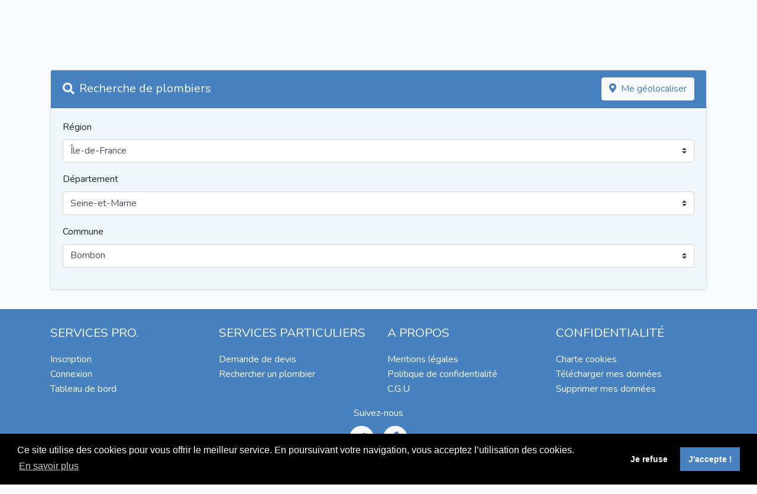

--- FILE ---
content_type: text/html; charset=UTF-8
request_url: https://www.plombier-parfait.com/plombier/ile_de_france/77/77044
body_size: 17619
content:
<!DOCTYPE html>
<html lang="fr">
<head>
    <meta charset="utf-8">
    <meta name="viewport" content="width=device-width, initial-scale=1">

    <!-- CSRF Token -->
    <meta name="csrf-token" content="2hUYLkqKvaV1eARo4fYNJ2hDsC2ULv4BNuhLoydj">

    <title>Plombier Parfait - Plombiers professionnels près de Bombon</title>
    <meta name="description" content="Plombiers professionnels autour de Bombon. Retrouvez les meilleurs plombiers disponibles près de Bombon. Horaires, avis et infos sur les plombiers pros du coin.">

    <!-- Open Graph / Facebook -->
    <meta property="og:type" content="website">
    <meta property="og:url" content="https://www.plombier-parfait.com/">
    <meta property="og:title" content="Plombier Parfait - Plombiers professionnels près de Bombon">
    <meta property="og:description" content="Plombiers professionnels autour de Bombon. Retrouvez les meilleurs plombiers disponibles près de Bombon. Horaires, avis et infos sur les plombiers pros du coin.">
    <meta property="og:image" content="https://www.plombier-parfait.com/images/icon-page-noir.png">

    <!-- Twitter -->
    <meta property="twitter:card" content="summary_large_image">
    <meta property="twitter:url" content="https://www.plombier-parfait.com/">
    <meta property="twitter:title" content="Plombier Parfait - Plombiers professionnels près de Bombon">
    <meta property="twitter:description" content="Plombiers professionnels autour de Bombon. Retrouvez les meilleurs plombiers disponibles près de Bombon. Horaires, avis et infos sur les plombiers pros du coin.">
    <meta property="twitter:image" content="https://www.plombier-parfait.com/images/icon-page-noir.png">
    <meta name="google-site-verification" content="Z3gptPEw-jmL5quTDpbUC8Sqzc2zWAO3Tuh43f7V_IM" />
    <!-- Fonts -->
    <link rel="dns-prefetch" href="//fonts.gstatic.com">
    <link href="https://fonts.googleapis.com/css?family=Nunito" rel="stylesheet">
    <link rel="stylesheet" href="https://use.fontawesome.com/releases/v5.8.1/css/all.css">
    <!-- Styles -->
    <link href="https://www.plombier-parfait.com/css/app.css" rel="stylesheet">
    <!-- Favicon -->
    <link rel="apple-touch-icon" sizes="57x57" href="/images/apple-icon-57x57.png">
    <link rel="apple-touch-icon" sizes="60x60" href="/images/apple-icon-60x60.png">
    <link rel="apple-touch-icon" sizes="72x72" href="/images/apple-icon-72x72.png">
    <link rel="apple-touch-icon" sizes="76x76" href="/images/apple-icon-76x76.png">
    <link rel="apple-touch-icon" sizes="114x114" href="/images/apple-icon-114x114.png">
    <link rel="apple-touch-icon" sizes="120x120" href="/images/apple-icon-120x120.png">
    <link rel="apple-touch-icon" sizes="144x144" href="/images/apple-icon-144x144.png">
    <link rel="apple-touch-icon" sizes="152x152" href="/images/apple-icon-152x152.png">
    <link rel="apple-touch-icon" sizes="180x180" href="/images/apple-icon-180x180.png">
    <link rel="icon" type="image/png" sizes="192x192"  href="/images/android-icon-192x192.png">
    <link rel="icon" type="image/png" sizes="32x32" href="/images/favicon-32x32.png">
    <link rel="icon" type="image/png" sizes="96x96" href="/images/favicon-96x96.png">
    <link rel="icon" type="image/png" sizes="16x16" href="/images/favicon-16x16.png">
    <link rel="manifest" href="https://www.plombier-parfait.com/images/manifest.json">
    <meta name="msapplication-TileColor" content="#70abc9">
    <meta name="msapplication-TileImage" content="/images/ms-icon-144x144.png">
    <meta name="theme-color" content="#70abc9">
</head>
<body>
    <nav class="navbar navbar-expand-md navbar-custom bg-primary static-top main-menu">
        <div class="container-fluid">
            <a class="navbar-brand" href="https://www.plombier-parfait.com">
                <svg class="logo-pp" xmlns="http://www.w3.org/2000/svg" viewBox="0 0 1498.96 639.95"><defs><style>.logo-pp path{fill: #fffef8;}</style></defs><<title>LOGO-2-PP</title><path class="cls-1" d="M216.83,566.72a3.73,3.73,0,0,1-1.17.54c-1,.08-2.06,0-3.1,0H166.39c-.92,0-1.83.07-2.75.11V183.17q39.09,0,78.16,0c2.4,0,4.84-.29,7.19.57-1.16,0-2.31.13-3.46.13l-75.81,0A23.08,23.08,0,0,0,167,184a1.85,1.85,0,0,0-1.8,1.79c-.13,1.49-.14,3-.14,4.49V560.66c0,1.27,0,2.55.09,3.81.13,1.47.69,2,2.22,2.12,1.15.1,2.31.07,3.46.08Z" transform="translate(-163.64 -177.63)"/><path class="cls-2" d="M581.73,178.24a1.61,1.61,0,0,0,.11-.61h11.77a1.43,1.43,0,0,0,.1.61Z" transform="translate(-163.64 -177.63)"/><path d="M921.07,566.83c-3.58.58-34.23.81-47.49.41-.67,0-1.33-.16-1.83-.22-.2-.3-.27-.39-.32-.48a1.91,1.91,0,0,1-.1-.34c0-.11,0-.22-.05-.34s0-.23,0-.34,0-.23,0-.35V278.9c0-.11,0-.23,0-.34v-.35c0-.11,0-.23,0-.34a1.87,1.87,0,0,0-.08-.34c0-.1-.09-.19-.13-.29-1,.11-.89.95-1,1.56-.54,3.89-1,7.78-1.53,11.67q-2,14.91-3.94,29.84c-1,7.89-2,15.78-3.07,23.67q-1.9,14.4-3.83,28.8c-1,7.66-2,15.33-3,23l-3.21,24.35q-1.52,11.49-3,23l-3.21,24.35q-1.51,11.49-3,23-1.94,14.76-3.88,29.5-1.56,11.84-3.1,23.67-1.43,11-2.88,21.95a5.38,5.38,0,0,1-.32,1.05,3.26,3.26,0,0,1-.44.44.71.71,0,0,1-.33.1l-39.45.11c-.92,0-1.84,0-2.76-.08a3.83,3.83,0,0,1-.9-.35c-1.37-7.91-2.18-16-3.32-24.13s-2.07-16-3.12-24-2.15-16.23-3.23-24.35-2.14-16-3.18-24-2.09-16.25-3.16-24.36-2.16-16-3.22-24-2.09-16.25-3.15-24.36-2.13-16-3.19-24-2.16-16.23-3.23-24.35-2.05-16-3.11-24S754,309,753,300.88c-1-7.94-2.06-15.88-3.25-24.6-.58,1-.83,1.24-.84,1.49,0,1.38-.06,2.77-.06,4.15V562.3c0,1.49,0,3,0,4.58a14.54,14.54,0,0,1-2.19.36q-20.6,0-41.19,0c-.68,0-1.35-.11-2.19-.17-.1-.81-.22-1.47-.25-2.13s0-1.61,0-2.42q0-187.26,0-374.54a16.56,16.56,0,0,1,.25-4.52,8.22,8.22,0,0,1,1.41-.23h73.23c1.21,6.13,1.61,12.22,2.43,18.24s1.53,12.36,2.28,18.55,1.45,12.13,2.18,18.2,1.45,12.14,2.19,18.21,1.55,12.36,2.31,18.54,1.51,12.13,2.25,18.2,1.46,12.13,2.19,18.2,1.47,12.37,2.21,18.55,1.48,12.14,2.23,18.2,1.52,12.13,2.27,18.2,1.51,12.36,2.25,18.54,1.46,12.14,2.19,18.21,1.45,12.14,2.19,18.2,1.53,12.36,2.31,18.54c.76,6,1.33,12.06,2.5,18,1.11-2.65,2.65-14.61,4.82-34.22,1.27-11.46,2.76-22.9,4.15-34.35s2.79-22.89,4.19-34.34,2.78-22.9,4.18-34.34l4.14-34q2.1-17.18,4.18-34.35t4.19-34.34c1.41-11.42,2.83-22.85,4.2-33.92.38-.39.44-.5.54-.55a.63.63,0,0,1,.33-.09l71-.11h2.91a13.1,13.1,0,0,1,.44,2c.07,1,0,2.07,0,3.11V566.83Z" transform="translate(-163.64 -177.63)"/><path d="M781.47,816.24c-2.13,1.24-4.36,1.13-6.53,1.13q-17.4,0-34.8,0c-12.86,0-25.72-.11-38.58-.1-12.63,0-25.26.1-37.89.12s-25,0-37.55,0c-10.34,0-20.68.06-31,.07-14.14,0-28.27,0-42.41,0q-26.22,0-52.46.07H447.11q-25.86,0-51.74,0H344q-38,0-76,.06l-67.36,0a39.74,39.74,0,0,1-11.25-1.42,29.26,29.26,0,0,1-18.07-14.52,36.52,36.52,0,0,1-3.58-9.7,53.82,53.82,0,0,1,.17-25.36,38.15,38.15,0,0,1,9.55-17.75,23.26,23.26,0,0,1,15.18-7.42c4.47-.36,9-.4,13.46-.41q53.7-.13,107.4-.19c20.46,0,40.92.05,61.38.07h32.9c10.27,0,20.53,0,30.79-.06h30.81c11.1,0,22.2,0,33.31.05q21.42.12,42.86.31c5.63.05,11.25.09,16.87.17a25.31,25.31,0,0,0,17.9-6.85,40.83,40.83,0,0,0,5.85-6.15c1.6-2.19,3.87-4,4.76-6.65a.76.76,0,0,1,.16-.31c3.21-2.65,4-7,6.81-9.9a9.81,9.81,0,0,0,1.44-2.35c3.93-7.71,8.13-15.28,11-23.49a44.53,44.53,0,0,1,2.46-5.35c2-4,4.13-8,6.19-12a71.19,71.19,0,0,1,5.55-9.56c1.69-2.32,3.06-4.84,4.85-7.12a42.89,42.89,0,0,1,15-12.38c6.16-3,12.76-3.86,19.44-4.32,2.84-.19,5.71.06,8.56.14,3.22.09,6.43.22,9.65.33a33,33,0,0,1,3.45.13,4.6,4.6,0,0,1,4.27,3.89c.28,1.47.45,3,.69,4.44s.44,2.73.66,4.09a2.58,2.58,0,0,0,2.3,2.22c3.65.78,4.61,1.94,4.71,5.6,0,1.39-.11,2.78,0,4.15.25,3.45.57,6.89.91,10.33.43,4.35.94,8.7,1.38,13.06q.9,8.94,1.73,17.88c.36,3.9.61,7.81,1,11.71a19.66,19.66,0,0,0,.69,3.72,2.06,2.06,0,0,0,3,1.41,12.93,12.93,0,0,0,2.15-1.35,19.64,19.64,0,0,0,.18-3.06c-.57-5.72-1.25-11.44-1.82-17.17s-1.06-11.7-1.62-17.54-1.15-11.47-1.74-17.2c-.24-2.29-.51-4.57-.75-6.86a5.3,5.3,0,0,1,0-.69,3.91,3.91,0,0,1,5.75-3.59,2.91,2.91,0,0,1,1.47,2.86q.74,6.87,1.46,13.74c.49,4.69,1,9.39,1.45,14.09.44,4.12.94,8.24,1.38,12.36.54,5,1,10.09,1.56,15.13.27,2.52.5,5,.82,7.55.23,1.76.81,2.3,2,2.21,2.06-.14,2.81-.79,2.91-2.63a19.54,19.54,0,0,0,0-2.76q-.9-9.65-1.85-19.27c-.57-5.73-1.21-11.45-1.74-17.18-.48-5.16-.85-10.34-1.3-15.5-.13-1.49-.4-3-.59-4.45-.13-1-.24-2.06-.34-3.08a2.28,2.28,0,0,1,1.7-2.65c1.43-.47,2.9-1,4.26.14a2.63,2.63,0,0,1,.81,1.09,13.69,13.69,0,0,1,.8,3c.77,8.26,1.44,16.52,2.23,24.78.55,5.85,1.23,11.68,1.88,17.52.47,4.24,1,8.47,1.46,12.71a40.81,40.81,0,0,1,0,4.14,7.85,7.85,0,0,0,0,2.06,3.29,3.29,0,0,0,1.09,1.67c1.69,1.25,4.9-.28,5.06-2.36a7,7,0,0,0-.1-1.37c-.62-5.5-1.31-11-1.87-16.49-.6-5.85-1.05-11.71-1.63-17.55s-1.17-11.46-1.79-17.19c-.32-2.86-.72-5.71-1.07-8.57a7.18,7.18,0,0,1-.1-1c0-2,.88-3,2.82-3.22,3-.3,4.63.87,5.15,3.78.28,1.58.41,3.2.57,4.8.42,4.13.82,8.26,1.23,12.39.26,2.75.51,5.5.78,8.25.11,1.14.55,1.83,1.17,1.88.79.07,1.53-.76,1.54-1.89,0-2.77,0-5.53,0-8.3,0-10.61.08-21.21.16-31.82,0-3.85.39-4.2,4.1-4.24,4.49,0,9-.08,13.46-.06a33.46,33.46,0,0,1,4.8.31c2.94.44,4.46,2,5,4.87a19.82,19.82,0,0,1,.31,3.44c0,2.76-.05,5.53-.17,8.3-.71,15.21-.44,30.43-.44,45.65,0,12.11,0,24.21-.08,36.32a37,37,0,0,0,.11,3.8c.24,2.28,1.73,3.42,4.05,3.17,1.37-.14,2.73-.5,4.09-.52a4.47,4.47,0,0,1,4.73,3.71,15.83,15.83,0,0,1,.42,3.76c0,9.44-.18,18.89-.24,28.33,0,7.14,0,14.29,0,21.43,0,4.49.12,9,.11,13.47C782.69,812.83,782.72,814.61,781.47,816.24Zm-566.22-51.5v0c-4.37,0-8.74,0-13.11,0A9.34,9.34,0,0,0,194.2,769a18.85,18.85,0,0,0-3.44,14.1,12.56,12.56,0,0,0,7.44,9.75,14.89,14.89,0,0,0,6.71,1.26c7.6-.12,15.2-.32,22.8-.47a17,17,0,0,0,7.32-1.78,11.47,11.47,0,0,0,5.12-5,16.49,16.49,0,0,0,2-8.3,13,13,0,0,0-5.75-10.86,15.49,15.49,0,0,0-9-3C223.31,764.72,219.28,764.74,215.25,764.74ZM690,700.65h.27c0,2.86,0,5.72,0,8.58,0,2.29,0,4.59.14,6.88.1,1.67.76,2.18,2.43,2.19a6.25,6.25,0,0,0,1.37,0c1.66-.37,2-1,2-2.34-.08-1.14-.09-2.3-.2-3.44q-1.12-11.84-2.26-23.66c-.15-1.49-.31-3-.5-4.46-.11-.85-.67-1.41-1.27-1.32-.83.11-1.13.69-1.21,1.44s-.15,1.6-.18,2.4C690.38,691.48,690.21,696.07,690,700.65Z" transform="translate(-163.64 -177.63)"/><path d="M960.64,183.21h4q35.82,0,71.65,0a138,138,0,0,1,26.16,2.16,68.87,68.87,0,0,1,25.59,10c9.4,6.26,16,14.86,20.56,25.08a97.12,97.12,0,0,1,7,24.53,166.35,166.35,0,0,1,2,25.51c0,10.27.26,20.54-.57,30.79a111.63,111.63,0,0,1-5.61,28.43,58.65,58.65,0,0,1-14,22.8,51.18,51.18,0,0,1-12,8.71c-.69.37-1.56.57-1.63,1.78a9.08,9.08,0,0,0,1.32.83c12.21,5.15,21,13.9,27.12,25.55a87.62,87.62,0,0,1,8.22,25.23,129,129,0,0,1,2.2,22.7c0,16,.16,32.08-.16,48.11a109.19,109.19,0,0,1-6.19,34.25,74.15,74.15,0,0,1-12.67,22.89,63.81,63.81,0,0,1-30,20.2,95.82,95.82,0,0,1-30,4.48q-40.15.07-80.3,0c-.91,0-1.81-.11-2.79-.17a7.79,7.79,0,0,1-.37-1.41c-.06-1,0-2.07,0-3.11q0-187.27,0-374.54A13.28,13.28,0,0,1,960.64,183.21Zm52.67,329c.88.07,1.78.21,2.68.21,8.88,0,17.76.09,26.63,0a45.06,45.06,0,0,0,8.57-1,20.4,20.4,0,0,0,14.57-11.14,34.54,34.54,0,0,0,2.8-8.16,71.57,71.57,0,0,0,1.56-15.45q0-18.15,0-36.32a115,115,0,0,0-.84-15.18,54.72,54.72,0,0,0-4.1-15.65,23.47,23.47,0,0,0-12.33-12c-5.08-2.25-10.44-2.84-15.86-2.94-7.15-.14-14.3,0-21.45,0a19.39,19.39,0,0,0-2.36.27,8,8,0,0,0-.31,1.48q0,57.42,0,114.84A4.37,4.37,0,0,0,1013.31,512.22Zm-.16-172.76c1.14.06,2.15.16,3.16.17,5.65,0,11.3,0,17,0a39.56,39.56,0,0,0,10.61-1.31c7.55-2,13.27-6.29,16.56-13.48a45.62,45.62,0,0,0,2.59-7.48,71,71,0,0,0,1.94-17.49c.07-7.73.06-15.45,0-23.18a91.8,91.8,0,0,0-1.24-14.8,39.57,39.57,0,0,0-3.74-11.82,20.7,20.7,0,0,0-13.62-10.86,33,33,0,0,0-8.2-1c-7.73-.06-15.45,0-23.18,0a10,10,0,0,0-1.86.35c-.34,2.77-.57,92.92-.27,99.1A17.4,17.4,0,0,0,1013.15,339.46Z" transform="translate(-163.64 -177.63)"/><path d="M1571.23,567.43c-1.38-.06-2.76-.16-4.14-.17h-35.65c-1.25,0-2.51-.06-4-.09-.4-1.16-.82-2.21-1.12-3.29a93.88,93.88,0,0,1-3.5-23.55q-.24-10-.25-20.07c0-23.65,0-47.31,0-71a113.46,113.46,0,0,0-1.87-21.68,48.56,48.56,0,0,0-2.87-9.59,23.09,23.09,0,0,0-14.9-13.44,37.52,37.52,0,0,0-10.89-1.76c-6.34-.14-12.69-.05-19,0a7.49,7.49,0,0,0-1.22.23,18.15,18.15,0,0,0-.32,1.89c0,1,0,2.07,0,3.11q0,77.36,0,154.72a13,13,0,0,1-.29,4.25,16,16,0,0,1-2,.26h-48.11c-.56,0-1.12-.08-1.9-.15-.11-.73-.28-1.37-.31-2,0-1,0-2.07,0-3.11V188.49c0-1.6,0-3.2,0-5,1.1-.11,2-.26,2.86-.27,7,0,14.08,0,21.12,0q26.65,0,53.3,0a123,123,0,0,1,24.07,2.25,68.59,68.59,0,0,1,25.2,10.06c9.27,6.24,15.77,14.75,20.31,24.85a95.35,95.35,0,0,1,6.87,23.5,158.24,158.24,0,0,1,2.13,26.53q0,13,0,26a141.41,141.41,0,0,1-3.51,32.61,73.72,73.72,0,0,1-9.54,23.24,49.63,49.63,0,0,1-18.83,17.41c-.88.46-1.67,1.07-2.86,1.85,1.17.6,1.92,1.06,2.73,1.39,11.41,4.67,19.11,13,23.87,24.21a97.64,97.64,0,0,1,6,21.6,205,205,0,0,1,2.64,34.46c0,24.8,0,49.61.08,74.42,0,6.45.4,12.91.83,19.35a69,69,0,0,0,3.54,16.89c.29.87.55,1.75.8,2.64,0,.09-.07.21-.22.58-2,.59-4.17,0-6.28.41Zm-99.45-328.95c-.42,3.06-.66,97.23-.29,107.37,0,.55.14,1.09.24,1.82,1.15.07,2.15.17,3.16.18,5.19,0,10.38,0,15.57,0a39.83,39.83,0,0,0,10.6-1.3c7.42-2,13.07-6.19,16.39-13.21a40,40,0,0,0,2.49-6.79,69,69,0,0,0,2.13-18.16q0-14.7,0-29.4a102.71,102.71,0,0,0-.7-13.81,45,45,0,0,0-4.14-14.92,20.68,20.68,0,0,0-13.84-11.08,32.8,32.8,0,0,0-7.87-1c-7.15-.06-14.3,0-21.45,0A19,19,0,0,0,1471.78,238.48Z" transform="translate(-163.64 -177.63)"/><path d="M581.73,178.24h12a73,73,0,0,1,32,7.67c11.7,5.79,20.62,14.6,27.35,25.7a94.2,94.2,0,0,1,11.18,28.89,161.28,161.28,0,0,1,3.41,34.71V438.9c0,11.88,0,23.77,0,35.65a174.66,174.66,0,0,1-2,28.26c-1.88,11.69-5.19,22.93-11,33.35-5.92,10.69-13.8,19.56-24.32,25.94a68.76,68.76,0,0,1-24.16,8.95,60.35,60.35,0,0,1-10.62,1.32c-.54,0-1.08-.07-1.91-.12a15.62,15.62,0,0,1,2.6-3.85c.81-1.11,1.68-2.18,2.64-3.43l-4-4,6.26-3.44c2.13-1.15,4.3-2.24,6.38-3.46s4.2-1.82,6-3.72L586.15,539c.11-1.11.94-1.36,1.57-1.72,3.4-2,6.82-3.86,10.23-5.79,1-.56,1.93-1.17,3.1-1.88-2.69-2.64-5.44-4.9-8.12-7.24-1.78-2-1.78-2-3.38-2.31a7.42,7.42,0,0,0,2.59,3.09c1.65,2,3.31,4.09,5.14,6.34-5.67,3.07-11.42,5.35-17.2,8.42,1.09.6,1.89,1.15,2.77,1.53,7.83,3.37,15.67,6.7,23.5,10.07.94.4,1.83.93,3,1.55-6.18,3.16-12.42,5.46-18.52,8.55,1.07,2.69,3.65,3.89,5.29,6.14a14.86,14.86,0,0,1-1.12,1.53c-1.16,1.28-2.44,2.46-3.54,3.79a4.08,4.08,0,0,1-3.62,1.58c-3.8-.2-7.63-.11-11.41-.53-10.16-1.11-19.92-3.66-29-8.65-11.65-6.43-20.32-15.77-26.73-27.32a97.76,97.76,0,0,1-10.24-29.25,159.4,159.4,0,0,1-2.74-30.28q0-101.42,0-202.84a149.88,149.88,0,0,1,4.1-36.35A89.3,89.3,0,0,1,525,207.55,65.23,65.23,0,0,1,562.64,181,70.57,70.57,0,0,1,581.73,178.24Zm-21.3,196.93v102.1c0,2-.09,3.93.08,5.88.37,4,.71,8.05,1.39,12a32.34,32.34,0,0,0,4.7,12.19,21.07,21.07,0,0,0,10.18,8.5,30.93,30.93,0,0,0,17.33,1.34,21.73,21.73,0,0,0,15.95-12,41.45,41.45,0,0,0,2.91-7.74,67.34,67.34,0,0,0,2-18.17V319q0-24.23,0-48.46a76.9,76.9,0,0,0-1.3-14.45,35.15,35.15,0,0,0-5.24-13.44,21.84,21.84,0,0,0-12.07-8.76,32,32,0,0,0-12-.94c-8.15.65-14.42,4.38-18.54,11.56a37.07,37.07,0,0,0-4.05,11.34,85.6,85.6,0,0,0-1.36,16.53Q560.45,323.76,560.43,375.17Z" transform="translate(-163.64 -177.63)"/><path d="M216.83,566.72l-46-.05c-1.15,0-2.31,0-3.46-.08-1.53-.12-2.09-.65-2.22-2.12-.11-1.26-.09-2.54-.09-3.81V190.28c0-1.5,0-3,.14-4.49A1.85,1.85,0,0,1,167,184a23.08,23.08,0,0,1,2.76-.13l75.81,0c1.15,0,2.3-.09,3.46-.13,15.24.47,29.31,4.52,41.63,13.8A63.91,63.91,0,0,1,309,220.18a100.62,100.62,0,0,1,9,28.23,154.17,154.17,0,0,1,2.32,26.86c0,15.58,0,31.15-.08,46.73a137.56,137.56,0,0,1-4.34,33.54,85,85,0,0,1-11.38,26.21c-8.69,13-20.68,21.46-35.68,25.72a92.64,92.64,0,0,1-16.63,3c-4.62.43-9.21.51-13.82.51H217.53a14,14,0,0,0-.42,2.09c-.07,1.15,0,2.31,0,3.46q0,72.86,0,145.72C217.07,563.74,216.91,565.23,216.83,566.72Zm.26-210.86c1.38.1,2.28.21,3.19.21,7.27,0,14.53,0,21.8,0a33.57,33.57,0,0,0,5.85-.51c7.13-1.3,12.62-4.95,15.74-11.63a39.29,39.29,0,0,0,2.38-6.84,61.2,61.2,0,0,0,1.65-15.44q0-24.4,0-48.81a71.63,71.63,0,0,0-.9-12.06,40.42,40.42,0,0,0-2.86-9.94,20.24,20.24,0,0,0-11.18-10.76,29.55,29.55,0,0,0-11.18-1.87q-10.74,0-21.46,0c-.9,0-1.79.16-2.8.26a15.65,15.65,0,0,0-.22,1.82C217.09,278.68,217.09,317.09,217.09,355.86Z" transform="translate(-163.64 -177.63)"/><path d="M1388.37,567a17.86,17.86,0,0,1-1.79.24c-11,.39-137.81.14-141.07-.3a14.91,14.91,0,0,1-.3-1.87c-.06-1,0-2.08,0-3.12V188.43a23.5,23.5,0,0,1,.22-5c.74-.09,1.4-.2,2.06-.24s1.38,0,2.07,0h134.67a14.44,14.44,0,0,1,4,.22,4.29,4.29,0,0,1,.34,1.1q0,26.13,0,52.27a4.37,4.37,0,0,1-.32,1.09,11,11,0,0,1-3.71.28h-30.12q-26.13,0-52.27,0c-1.36,0-2.76-.23-4,.34-.39,2.51-.58,60.23-.33,97.65,0,1,.1,2,.16,3.14a11.33,11.33,0,0,0,3.88.3h56.08c3.11,0,6.23,0,9.35,0,.78,0,1.56.11,2.42.17a8.35,8.35,0,0,1,.28,1.46c0,17.53,0,35.07,0,52.75a14.36,14.36,0,0,1-2,.44c-1,.07-2.07,0-3.11,0h-66.59c-.17.85-.36,1.48-.42,2.13-.06.8,0,1.61,0,2.42V512c1,.15,1.73.34,2.5.38,1,.07,2.08,0,3.12,0h80.66c1.36,0,2.72.06,4.25.1a22,22,0,0,1,.31,2.5q0,24.75,0,49.5A23.17,23.17,0,0,1,1388.37,567Z" transform="translate(-163.64 -177.63)"/><path d="M401.79,511.84c1.4.88,2.7.59,3.95.59q16.61,0,33.22,0h44.66c1.37,0,2.74,0,3.95.06,1.08,1.18.72,2.39.72,3.49,0,9.69,0,19.38,0,29.07q0,9.18,0,18.35c0,1.13-.08,2.26-.13,3.54-.85.11-1.51.24-2.17.28s-1.62,0-2.42,0H353.78c-1.37,0-2.74,0-4.31-.07a18.32,18.32,0,0,1-.34-2.09c-.05-1,0-2.08,0-3.12V188.49c0-1.6,0-3.2,0-4.93a11.1,11.1,0,0,1,1.82-.33h49.15a11.45,11.45,0,0,1,1.22.16,11.27,11.27,0,0,1,.39,1.87c.07,1.27,0,2.54,0,3.81V507.51C401.76,509,401.78,510.49,401.79,511.84Z" transform="translate(-163.64 -177.63)"/><path d="M1153.48,183.32h52.12a12.78,12.78,0,0,1,.45,1.93c.08,1,0,2.07,0,3.11q0,186.87,0,373.74c0,1.58.28,3.21-.38,4.93-.7.07-1.36.2-2,.22-13.48.36-46.69.16-49.93-.32a9.6,9.6,0,0,1-.32-1.58c-.06-1.15,0-2.31,0-3.46V188.49C1153.39,186.89,1153.45,185.29,1153.48,183.32Z" transform="translate(-163.64 -177.63)"/><path d="M1194.17,701.47c.55.34,1,.66,1.48.9a25.52,25.52,0,0,1,12.78,14,66.32,66.32,0,0,1,4.16,17.79,143.68,143.68,0,0,1,.72,16.59c0,12.81,0,25.62,0,38.43,0,3.92.27,7.84.44,11.75a39.09,39.09,0,0,0,2.17,11.17c.22.64.32,1.31.53,2.16a7.69,7.69,0,0,1-1.73.44q-14.19,0-28.39,0a14.83,14.83,0,0,1-1.59-.2c-.37-1.28-.82-2.58-1.13-3.91a53.39,53.39,0,0,1-1.55-12.33q0-18.35-.12-36.7c0-5,0-9.92,0-14.88a60.94,60.94,0,0,0-1.22-13.07,30.23,30.23,0,0,0-1.82-5.57,11.82,11.82,0,0,0-8.57-6.89,31.17,31.17,0,0,0-6.15-.84,75.55,75.55,0,0,0-10,.12c-.82,1.25-.47,2.56-.48,3.79q0,17.13,0,34.27v51.92c0,1.25-.06,2.5-.09,3.9a9.48,9.48,0,0,1-1.79.38q-13.85,0-27.69,0a11,11,0,0,1-1.51-.23c-.11-.73-.25-1.38-.29-2s0-1.61,0-2.42q0-106.11,0-212.21a13.09,13.09,0,0,1,.31-4.48c1.23-.68,2.52-.43,3.76-.43q14.7,0,29.42,0c6,0,12-.08,18,.24a45.9,45.9,0,0,1,18.29,4.65,32.18,32.18,0,0,1,13.49,12.53,50.82,50.82,0,0,1,6.26,18.21,96.59,96.59,0,0,1,1.21,16.21c0,7.49.25,15-.44,22.48a62.3,62.3,0,0,1-3.46,16.19c-2.73,7.37-7.12,13.4-14,17.42C1194.85,700.93,1194.59,701.16,1194.17,701.47Zm-40.27-75.2c-.05.67-.18,1.56-.19,2.45,0,3.92,0,7.84,0,11.76q0,21.45,0,42.9c0,1.22-.31,2.52.48,3.84,4.13,0,8.28.23,12.4-.05,7.51-.5,11.75-4.69,13.5-10.48a36.47,36.47,0,0,0,1.45-10.58c0-4.61,0-9.23,0-13.84,0-3.23,0-6.46-.15-9.68a27.1,27.1,0,0,0-1.94-9.09c-1.73-4.14-4.67-6.78-9.21-7.42-5.28-.74-10.58-.41-15.87-.23C1154.29,625.85,1154.21,626,1153.9,626.27Z" transform="translate(-163.64 -177.63)"/><path d="M1430.3,814.27c-3,.48-26.77.59-31,.19-1.07-3.34-1-6.92-1.6-10.41s-1-7.31-1.41-11-.84-7.1-1.32-10.64a102.83,102.83,0,0,0-1.48-10.48c-2.87-.49-29.87-.51-33.15,0-1.25,6.93-1.89,14-2.84,21.07s-1.76,14.15-2.7,20.92a6.68,6.68,0,0,1-.47.51.7.7,0,0,1-.33.12l-25.59.11a20.18,20.18,0,0,1-2.06-.16c-.09,0-.17-.15-.25-.23a1.05,1.05,0,0,1-.22-.26,1.58,1.58,0,0,1-.15-.66q15.52-109.56,31.07-219.12a6,6,0,0,1,.45-1.11,11.55,11.55,0,0,1,1.91-.29q18.85,0,37.72,0c.56,0,1.12.09,1.84.16a22.77,22.77,0,0,1,.68,2.67q3.61,25.5,7.19,51c2.42,17,4.89,34,7.31,51,2.19,15.41,4.32,30.82,6.51,46.23,1.94,13.69,3.93,27.38,5.89,41.07q1.8,12.68,3.59,25.34C1430.06,811.57,1430.15,812.83,1430.3,814.27ZM1389.46,740a4.62,4.62,0,0,0,.18-1.11q-6.24-50.55-12.5-101.1a2.05,2.05,0,0,0-1,1.46c-.77,6.29-1.51,12.59-2.26,18.89l-2.4,19.92q-1.56,12.88-3.14,25.76-1.25,10.29-2.5,20.6c-.53,4.35-1.08,8.7-1.57,13.05-.09.86-.45,1.82.31,2.58,2.31.28,19.85.47,23.54.25A8.43,8.43,0,0,0,1389.46,740Z" transform="translate(-163.64 -177.63)"/><path d="M997,814.31a4,4,0,0,1-.19-1.11q15.58-109.92,31.22-220a9.43,9.43,0,0,1,1.76-.37h38.77a10.41,10.41,0,0,1,1.26.24,29,29,0,0,1,.69,2.85q3.62,25.51,7.19,51,3.78,26.71,7.6,53.43c2.2,15.41,4.44,30.82,6.63,46.23,2,13.82,3.87,27.64,5.82,41.46,1,7.3,2.13,14.6,3.17,21.91.19,1.35.27,2.72.42,4.23a12,12,0,0,1-2.17.42q-13.5,0-27,0c-.56,0-1.12-.09-1.92-.16-1.28-7.06-1.86-14.16-2.83-21.2s-1.78-14.16-2.67-21.39a11.24,11.24,0,0,0-1.79-.31q-14.89,0-29.77,0a14.44,14.44,0,0,0-1.83.24c-2,14.23-3.55,28.42-5.56,42.47-2.44.4-22.94.64-27.52.34A7.58,7.58,0,0,1,997,814.31Zm50.22-176.18c0,.9,0,1.8-.07,2.71-.47,3.65-1,7.31-1.41,11q-1.63,13.4-3.25,26.78c-.79,6.52-1.55,13-2.34,19.57s-1.61,13.28-2.41,19.91c-.78,6.41-1.58,12.82-2.34,19.23a23.08,23.08,0,0,0,0,2.63,6.15,6.15,0,0,0,1.22.32c7.61,0,15.22,0,22.83,0a4.49,4.49,0,0,0,1.32-.47c-.06-.69-.1-1.25-.17-1.81q-1.59-13.05-3.19-26.09-1.47-12-3-24-1.59-12.87-3.2-25.74-1.38-11-2.81-22c0-.9,0-1.8,0-2.7.06-.52.19-1.14-.53-1.2-.2,0-.51.57-.64.93A2.72,2.72,0,0,0,1047.24,638.13Z" transform="translate(-163.64 -177.63)"/><path d="M932.22,725.41c0,6.05,0,11.92,0,17.78v35.66c0,5.88,0,11.77,0,17.65s0,11.73,0,17.73a9.09,9.09,0,0,1-1.81.42q-13.85,0-27.69,0a13.08,13.08,0,0,1-1.51-.24c-.11-.71-.25-1.36-.29-2s0-1.61,0-2.42q0-106.26,0-212.53c0-1.36.07-2.73.1-3.88,1.13-1,2.21-.73,3.21-.73,5.77,0,11.54,0,17.31,0,8.07,0,16.15,0,24.23,0a54.88,54.88,0,0,1,17,2.37,36.07,36.07,0,0,1,20.11,15.5,55.15,55.15,0,0,1,7.48,21,102.26,102.26,0,0,1,1.27,16.2c0,8,.07,15.93-.05,23.89a85.17,85.17,0,0,1-2.62,20.89c-2,7.34-5,14.11-10.21,19.78-5.84,6.37-13.18,9.89-21.58,11.47-6.41,1.2-12.87,1-19.32,1.06A18,18,0,0,0,932.22,725.41Zm0-33.72a121.07,121.07,0,0,0,16.29.19,11.94,11.94,0,0,0,7.81-4,14.36,14.36,0,0,0,2.8-5.88,37.83,37.83,0,0,0,1-9.6q0-13.5,0-27c0-1.84-.08-3.69-.24-5.53a22.85,22.85,0,0,0-1.85-7.34,9.92,9.92,0,0,0-5.78-5.63,23.2,23.2,0,0,0-6.41-1.19c-3.79-.18-7.6-.06-11.41,0a13.74,13.74,0,0,0-2.18.38Z" transform="translate(-163.64 -177.63)"/><path d="M846.25,661.73l3.2,2c9.94,6.33,15.45,15.52,17.49,27a83,83,0,0,1,1.12,13.07q.51,31.62.08,63.25C868.08,772,868,777,868,782a36.91,36.91,0,0,1-3.48,16.11c-5.43,11.32-14.28,18.18-27.07,19.13-4.69.34-9.43.15-14.14.19l-10,0c-.69,0-1.38,0-2.07,0-2.2-.14-3.42-1.31-3.45-3.47-.05-2.52,0-5.05,0-7.57,0-5.17-.09-10.33-.08-15.5,0-7.12.06-14.25.06-21.37s0-14-.06-21.08c0-.57,0-1.15,0-1.73.16-3.09,1.31-5.57,4.31-6.9.53-.23,1-.56,1.51-.84A13.31,13.31,0,0,0,821,727.28c.2-4.65-.88-8.91-4.56-12.19a11.76,11.76,0,0,0-6.46-3,71.73,71.73,0,0,0-7.89-.5c-6,0-12,0-18,0a24.65,24.65,0,0,1-3.1,0,2,2,0,0,1-1.87-1.77,17,17,0,0,1-.17-2.76q.07-18.68.16-37.35c0-2.88,0-5.76,0-8.64,0-2.16.73-2.9,2.78-3.19a10.58,10.58,0,0,1,1.38,0c12.4,0,24.8-.22,37.2-.09,5.37.06,10.75.65,16.12,1.17a49.32,49.32,0,0,1,6,1.34A3.91,3.91,0,0,0,846.25,661.73Z" transform="translate(-163.64 -177.63)"/><path d="M1271.4,814.39c-2.87.36-21.69.53-28.87.27a14.88,14.88,0,0,1-1.65-.22,3.32,3.32,0,0,1-.42-1q-.06-109.39,0-218.78a7.26,7.26,0,0,1,.29-1.38,7.45,7.45,0,0,1,1.35-.37c1-.06,2.08,0,3.12,0h71.65c1.37,0,2.74,0,4.22.08a7.88,7.88,0,0,1,.47,1.76q0,14.54,0,29.08a6.51,6.51,0,0,1-.22,1.22c-.82.91-1.79.69-2.69.69-5.77,0-11.54,0-17.31,0h-25.61c-1.13,0-2.26.1-3.52.15-.12,1-.28,1.76-.3,2.53-.45,17.58-.2,54,.4,57.2,3.14.48,6.36.17,9.56.22s6.23,0,9.34,0h19.11a6.47,6.47,0,0,1,.55,1.72q0,14.72,0,29.43a4.32,4.32,0,0,1-.22,1c-1,1-2.2.61-3.3.62-8.31,0-16.62,0-24.93,0-2.54,0-5.07,0-7.61,0-.79,0-1.58.1-2.54.16a18.7,18.7,0,0,0-.36,2.06c-.06,1,0,2.08,0,3.12q0,43.1,0,86.2C1271.84,811.47,1272.09,812.87,1271.4,814.39Z" transform="translate(-163.64 -177.63)"/><path d="M1566.21,814.55c-3.23.05-6.46.11-9.69.12q-8.82,0-17.64,0c-1.13,0-2.26-.1-3.56-.16-.11-.84-.25-1.49-.28-2.15,0-1.15,0-2.3,0-3.46q0-89.26,0-178.54a11.31,11.31,0,0,0-.41-4.57c-1.22,0-2.35-.11-3.48-.11h-23.88a7.56,7.56,0,0,1-3.55-.42,12.43,12.43,0,0,1-.29-1.94q0-15.06,0-30.1c1.26-.11,2.52-.29,3.77-.3,5.76,0,11.52,0,17.28,0l53.55,0c1.12.08,2.24.24,3.37.23,2.82,0,5.64-.1,8.46-.16,1.46.18,2.09-1.29,3.25-1.68l2.46.51c.33-.52.61-1,.94-1.45s.8-1,1.4-1.8l1.74,2.35c.92,1.22,1.16,1.23,2.75.08.57.25,1,.64.85,1.31s-.35,1.54-.47,2c.29,1.65,2.11,2.23,1.8,4a9.45,9.45,0,0,0-1.68,2,9.24,9.24,0,0,0-.51,2.56c-3.27.68-3.94,1.42-4.14,4.5,0,.69,0,1.38,0,2.06,0,.92-.1,1.83-.16,2.74-.16,2.39-.38,4.78-.48,7.18-.09,2.06,0,4.12-.06,6.18l-1.48.17c-.69-.05-1.37-.15-2.06-.15h-25.06a7.41,7.41,0,0,0-1.7.13c-.27.07-.46.42-.69.64,0,4.27-.13,8.53-.13,12.8q0,85.29,0,170.59C1566.38,811.33,1566.27,812.94,1566.21,814.55Z" transform="translate(-163.64 -177.63)"/><path d="M1451.74,814.68a6,6,0,0,1-.48-1.38q0-109.35,0-218.69a7.58,7.58,0,0,1,.3-1.46c3.47-.67,6.91-.23,10.33-.31s6.69-.07,10,0,6.87-.31,10,.21c.28.34.37.42.43.52a.92.92,0,0,1,.1.32c0,.81.1,1.61.1,2.42q0,108.48,0,217a2,2,0,0,1-.16.67c0,.1-.14.18-.45.54-3,.44-6.36.14-9.66.19-3.46.05-6.92,0-10.38,0Z" transform="translate(-163.64 -177.63)"/><path d="M607.93,658c.29.52.71.92.69,1.3-.08,2-.25,3.82-1.65,5.46a32.24,32.24,0,0,0-6.61,11.61,46.44,46.44,0,0,1-3,6.6c-2.89,5.9-5.85,11.76-8.73,17.67-.7,1.44-1.15,3-1.8,4.49a11.83,11.83,0,0,1-1.48,2.68c-3,3.68-4.18,4.2-8.84,4.19-9.23,0-18.45,0-27.68,0q-19.2-.08-38.4-.19c-4.44,0-8.88-.08-13.31,0-4.7,0-9-1.5-13.23-3.22a10.36,10.36,0,0,1-2.88-1.9,25.48,25.48,0,0,1-8.57-14.21A33,33,0,0,1,473.9,673c3.28-8.08,9.17-13.5,18.29-14.21,6.29-.5,12.62-.7,18.93-.78,12.63-.14,25.27-.15,37.9-.15,13,0,26,.08,38.92.11,5.75,0,11.5,0,17.24,0Z" transform="translate(-163.64 -177.63)"/><path d="M597.06,582a7.47,7.47,0,0,1,.67,1.14A135.77,135.77,0,0,0,604.2,598c1.32,2.8,2.6,5.65,3.65,8.56a17.56,17.56,0,0,1,.2,11.86A11.55,11.55,0,0,1,591.23,625c-3.54-2.05-5.32-5.32-5.9-9.26a18.69,18.69,0,0,1,1-9.51c.85-2.26,1.76-4.51,2.81-6.68a147.86,147.86,0,0,0,7.34-16.72C596.51,582.59,596.71,582.44,597.06,582Zm2.73,14.53a11.18,11.18,0,0,0-2-4.64,14,14,0,0,0,1.35,6.76c.39,1.44.81,2.87,1.17,4.32.63,2.45,1.3,4.9,1.81,7.37a10.35,10.35,0,0,1-2.59,9.29c-.44.51-.87,1-1.62,1.86a8.89,8.89,0,0,0,1.78-.15,7.37,7.37,0,0,0,5.08-6.39,17.76,17.76,0,0,0-1-8.85C602.53,602.87,601.12,599.72,599.79,596.53Z" transform="translate(-163.64 -177.63)"/><path class="cls-3" d="M1596.1,558.93c.18-6.2.33-12.41.54-18.62.06-1.72.22-3.45.43-5.16.09-.74,0-1.65,1.25-2a4,4,0,0,1,.47,1.15c.3,3.09.6,6.18.82,9.28.77,10.69.62,21.4.73,32.1,0,1.38.1,2.76.14,4.14a4.37,4.37,0,0,0,2.64,4.11c.71.34,1.37.79,2.23,1.28l3.32-2.43-2.16,3.33-2.8,2.63c-2,.13-2.93-1-3.44-2.69a29.1,29.1,0,0,1-.76-7.5c0-3.67.15-7.34,0-11-.14-4.57-.46-9.14-.73-13.71,0-.53-.08-1.17-1.06-1.13a9.24,9.24,0,0,0-.83,3.56c-.06,1.72,0,3.44-.12,5.15-.09,1.37-.34,2.72-.52,4.07C1596.23,563.3,1596.16,561.12,1596.1,558.93Z" transform="translate(-163.64 -177.63)"/><path class="cls-4" d="M1639.12,595.07c2.76,0,5.53-.11,8.28.1,4.34.33,8.67.87,13,1.4a9.22,9.22,0,0,1,2.22.91,3.33,3.33,0,0,1-3,1.72c-1.94.24-3.88.5-5.82.63-4.46.32-8.93.68-13.4.8-4.83.13-9.66,0-14.48,0l.12-.55,7.53-.13c3,0,5.91.05,8.86,0a18.27,18.27,0,0,0,3-.59l1.33,0a19.86,19.86,0,0,0,7.11-.78,4.67,4.67,0,0,0,1.06-.78c-2.31-1.19-2.31-1.19-6.1-1.22a4.56,4.56,0,0,0-.64,0c-1.78-.94-3.71-.61-5.59-.64l-5.53-.05h0a3.8,3.8,0,0,0-.15-.58Z" transform="translate(-163.64 -177.63)"/><path class="cls-5" d="M1596.15,649.13l0-1.34c0-1.94,0-3.88.05-5.82,0-3.88.06-7.77.08-11.65.76,2,.44,4.08.6,6.12s.35,3.86.59,5.79c0,.35.38.67.7,1.19.87-1.13.65-2.19.78-3.17.19-1.46.42-2.92.63-4.38l.18,3.61c-.15,5.4,0,10.82-.82,16.19-.12.76.14,1.66-.8,2.1-.22-.08-.49-.11-.6-.25a2,2,0,0,1-.42-.92c-.12-1.15-.18-2.3-.23-3.44C1596.8,651.78,1596.92,650.38,1596.15,649.13Z" transform="translate(-163.64 -177.63)"/><path class="cls-6" d="M1639.12,595.07l-2.24.14c-6.87-.05-13.74-.07-20.62-.15a19.86,19.86,0,0,1-4.08-.38,3.06,3.06,0,0,1-1.87-1.32c-1-2-2-4.17-1-6.55l1.39-2.06a4.63,4.63,0,0,0,.65-.1c.36,2.92,2.07,5.35,2.93,8.1a2.31,2.31,0,0,0,2.12,1.55c1,.1,2.07.12,3.1.13l15.57,0A8.27,8.27,0,0,1,1639.12,595.07Z" transform="translate(-163.64 -177.63)"/><path class="cls-7" d="M1578,592.93l-53.55,0c-5.76,0-11.52,0-17.28,0-1.25,0-2.51.19-3.77.3a10.47,10.47,0,0,1,2.17-.87,20,20,0,0,1,3.1-.07h64.79c1.6,0,3.21.13,4.81.19Z" transform="translate(-163.64 -177.63)"/><path class="cls-8" d="M1596.25,630.32c0,3.88,0,7.77-.08,11.65,0,1.94,0,3.88-.05,5.82a33,33,0,0,1-.57-4.06c-.09-4.61,0-9.22-.11-13.82,0-3.26-.38-3.6-3.57-3.64-4.49,0-9,0-13.47,0a5.65,5.65,0,0,0-4.61,1.91c-1.06,1.21-2.19,2.37-3.28,3.54l-1.48.2c-.19-2.12,1.93-3.15,2-5.19-1.44-.84-3-.29-4.55-.38.23-.22.42-.57.69-.64a7.41,7.41,0,0,1,1.7-.13H1594c.69,0,1.37.1,2.06.15C1596.1,627.25,1596.18,628.78,1596.25,630.32Z" transform="translate(-163.64 -177.63)"/><path class="cls-9" d="M1599.73,639.48l-.18-3.61c0-1.25,0-2.51,0-3.76l.18-19.5a34.4,34.4,0,0,1,.91-3.63,2.23,2.23,0,0,1,3.58-1.13c2.19,2,4.49,3.87,5.89,6.56-1.13-1-2.25-1.93-3.39-2.87s-1.56-.86-2.79-.25a5.66,5.66,0,0,0-3.41,5.46c0,1.72-.07,3.44-.08,5.16q-.09,8.76-.16,17.52Z" transform="translate(-163.64 -177.63)"/><path class="cls-8" d="M1599.73,639.48l.54-.05a190.44,190.44,0,0,1-1.49,27.84,2.75,2.75,0,0,1-.48.86c-1.18-.14-1.13-1.11-1.23-1.82-.34-2.39-.71-4.78-.82-7.18-.15-3.33-.08-6.67-.1-10,.77,1.25.65,2.65.71,4,.05,1.14.11,2.29.23,3.44a2,2,0,0,0,.42.92c.11.14.38.17.6.25.94-.44.68-1.34.8-2.1C1599.73,650.3,1599.58,644.88,1599.73,639.48Z" transform="translate(-163.64 -177.63)"/><path class="cls-10" d="M1578,592.93l.27-.47,4-.09a29.1,29.1,0,0,0,3.74-.1c1.94-.28,2.77-1.83,1.82-3.49a14.85,14.85,0,0,0-4.22-5.29l-.73-1.4a3.35,3.35,0,0,0-2.09-2.85l0,0c0-.94-.53-1.89.06-2.82h0l2.8,2.75,5.52,5.54,2.12,2.69c0,.22,0,.44,0,.66-.71-.57-1.42-1.14-2.14-1.7s-1.1-1.37-2.46-1.51c.77,1.25,1.34,2.2,1.94,3.14s1.12,1.72,1.67,2.59a1.66,1.66,0,0,1-.48,2.39c-2.82.06-5.64.15-8.46.16C1580.28,593.17,1579.16,593,1578,592.93Z" transform="translate(-163.64 -177.63)"/><path class="cls-11" d="M1610.1,614.41c-1.4-2.69-3.7-4.6-5.89-6.56a2.23,2.23,0,0,0-3.58,1.13,34.4,34.4,0,0,0-.91,3.63c0-1.23-.1-2.47-.14-3.7l.06-1.33.67-2.07a1.86,1.86,0,0,1,2.51.06c1.42,1.14,2.78,2.35,4.19,3.51.29.24.62.74,1.08.12-.31-.72-.62-1.45-.92-2.18l1.41.59,4.19,5.53a3.62,3.62,0,0,0,2.14,2.72h0c.25.84.5,1.68.93,3.09l-2.15-1.75-3.17-2.57A3.17,3.17,0,0,1,1610.1,614.41Z" transform="translate(-163.64 -177.63)"/><path class="cls-12" d="M1591.36,587.43l-2.12-2.69c1.93-.11,3.41-1.26,4.9-2.28a3.39,3.39,0,0,0,1.14-2,17.57,17.57,0,0,0,.25-3.41c0-4.69,0-9.37.13-14.06,0-1.36.29-2.71.44-4.07.06,2.19.13,4.37.19,6.55l-.09,17.91-.06.64C1595.16,586,1593.86,587.58,1591.36,587.43Z" transform="translate(-163.64 -177.63)"/><path class="cls-7" d="M1583.66,583.49a14.85,14.85,0,0,1,4.22,5.29c.95,1.66.12,3.21-1.82,3.49a29.1,29.1,0,0,1-3.74.1c.38-1.3.67-2.64,1.17-3.9A6.47,6.47,0,0,0,1583.66,583.49Z" transform="translate(-163.64 -177.63)"/><path class="cls-3" d="M1610.51,614.62l3.17,2.57,2.15,1.75c-.43-1.41-.68-2.25-.93-3.09,1,1.14,2.13,2.26,3.14,3.43.8.93,1.53,1.93,2.29,2.9a2.94,2.94,0,0,0,1.44,2h0c0,.51,0,1,0,1.86l-3.51-2.47A60.09,60.09,0,0,1,1610.51,614.62Z" transform="translate(-163.64 -177.63)"/><path class="cls-13" d="M1608.58,607.61l-1.41-.59-.67-.81a23.36,23.36,0,0,1-.53-2.31,2.85,2.85,0,0,1,2-3.47,17.85,17.85,0,0,1,2.66-.5l1.45.15,0,.6c-.54.54-1.31,1-1.59,1.64C1609.74,604,1609.2,605.84,1608.58,607.61Z" transform="translate(-163.64 -177.63)"/><path class="cls-14" d="M1613.29,577.73a8.35,8.35,0,0,1,.87-1.44c2.52-2.74,5.06-5.46,7.6-8.19,1.46.61.85,1.69.6,2.69-1.58,1.88-2.63,4.2-4.72,5.67.06-.64.11-1.27.2-2.26Z" transform="translate(-163.64 -177.63)"/><path class="cls-15" d="M1618.23,623.6l3.51,2.47c0-.84,0-1.35,0-1.86a22.09,22.09,0,0,1,5.63,8s-.1.18-.21.36c-.27-.07-.67-.05-.87-.24q-3.78-3.72-7.49-7.52A4.62,4.62,0,0,1,1618.23,623.6Z" transform="translate(-163.64 -177.63)"/><path class="cls-16" d="M1571.23,567.43H1574c1.77,1.9,3.56,3.78,5.28,5.72.88,1,1.62,2.13,2.43,3.2l-.79.1h0c-1.24-1.36-2.46-2.73-3.72-4.06a9,9,0,0,0-1.35-.92l.87,2.94C1574.4,572.46,1572.94,569.85,1571.23,567.43Z" transform="translate(-163.64 -177.63)"/><path class="cls-17" d="M1613.29,577.73l4.55-3.53c-.09,1-.14,1.62-.2,2.26h0a3.88,3.88,0,0,0-2.12,2.73l-2.62,2.89V580l-3.18,1.86Z" transform="translate(-163.64 -177.63)"/><path class="cls-18" d="M1609.73,581.85l3.18-1.86v2a3.49,3.49,0,0,0-2.21,2.71l-1.39,2.06-1.31.75-1.49-1.46,2.16-3.33Z" transform="translate(-163.64 -177.63)"/><path class="cls-19" d="M1622.36,570.79c.25-1,.86-2.08-.6-2.69a16.81,16.81,0,0,1,5.83-5.24,6.7,6.7,0,0,1-.47,1.67C1625.6,566.66,1624.61,569.2,1622.36,570.79Z" transform="translate(-163.64 -177.63)"/><path class="cls-20" d="M1576.72,574.41l-.87-2.94a9,9,0,0,1,1.35.92c1.26,1.33,2.48,2.7,3.72,4.06-.59.93-.05,1.88-.06,2.82l-2.67-2.89a2.73,2.73,0,0,0-1.48-2Z" transform="translate(-163.64 -177.63)"/><path class="cls-21" d="M1612.08,600.68l0-.6,13.89,0-.12.55Z" transform="translate(-163.64 -177.63)"/><path class="cls-14" d="M592.14,523.19a7.42,7.42,0,0,1-2.59-3.09c1.6.35,1.6.35,3.38,2.31Z" transform="translate(-163.64 -177.63)"/><path class="cls-20" d="M1580.92,576.45l.79-.1c.81.85,1.85,1.54,2,2.85Z" transform="translate(-163.64 -177.63)"/><path class="cls-3" d="M1614.91,615.86a3.62,3.62,0,0,1-2.14-2.72A4.55,4.55,0,0,1,1614.91,615.86Z" transform="translate(-163.64 -177.63)"/><path class="cls-17" d="M1610.7,584.75a3.49,3.49,0,0,1,2.21-2.71l-1.56,2.61A4.63,4.63,0,0,1,1610.7,584.75Z" transform="translate(-163.64 -177.63)"/><path class="cls-20" d="M1580.84,579.24a3.35,3.35,0,0,1,2.09,2.85A5.34,5.34,0,0,1,1580.84,579.24Z" transform="translate(-163.64 -177.63)"/><path class="cls-14" d="M1615.53,579.18a3.88,3.88,0,0,1,2.12-2.73A4.4,4.4,0,0,1,1615.53,579.18Z" transform="translate(-163.64 -177.63)"/><path class="cls-22" d="M846.25,661.73a3.91,3.91,0,0,1-3.55-1.39A4.64,4.64,0,0,1,846.25,661.73Z" transform="translate(-163.64 -177.63)"/><path class="cls-15" d="M1621.77,624.21a2.94,2.94,0,0,1-1.44-2A2.62,2.62,0,0,1,1621.77,624.21Z" transform="translate(-163.64 -177.63)"/><path class="cls-16" d="M1576.71,574.39a2.73,2.73,0,0,1,1.48,2A2.85,2.85,0,0,1,1576.71,574.39Z" transform="translate(-163.64 -177.63)"/><path class="cls-23" d="M1048.44,640.16l-1.27.68.07-2.71,1.15-.67C1048.41,638.36,1048.43,639.26,1048.44,640.16Z" transform="translate(-163.64 -177.63)"/><path class="cls-24" d="M1048.39,637.46l-1.15.67a2.72,2.72,0,0,1,0-.94c.13-.36.44-.94.64-.93C1048.58,636.32,1048.45,636.94,1048.39,637.46Z" transform="translate(-163.64 -177.63)"/><path class="cls-25" d="M1606.51,586.1c.5.48,1,1,1.48,1.46h0a2.58,2.58,0,0,0-1.42,2.06l0,0a12.67,12.67,0,0,0-1.48,1.82c-1.14,2.07-.59,3.47,1.6,4.22a19,19,0,0,0,6.69.87c.73.67,2,.38,2.8,1.6-.76.17-1.27.34-1.8.4-2.16.26-4.33.47-6.49.73a8.54,8.54,0,0,0-2,.46c-1.9.7-2.49,2.08-1.52,3.79a22.3,22.3,0,0,0,2.09,2.69l.67.81c.3.73.61,1.46.92,2.18-.46.62-.79.12-1.08-.12-1.41-1.16-2.77-2.37-4.19-3.51a1.86,1.86,0,0,0-2.51-.06c-.22.69-.44,1.38-.67,2.07l-.06,1.33a9.31,9.31,0,0,0-.68,4c-.2,3.56-.42,7.12-.71,10.67a7.48,7.48,0,0,1-.68,1.92c0-2.06,0-4.12.06-6.18.1-2.4.32-4.79.48-7.18.06-.91.12-1.82.16-2.74,0-.68,0-1.37,0-2.06.2-3.08.87-3.82,4.14-4.5a9.24,9.24,0,0,1,.51-2.56,9.45,9.45,0,0,1,1.68-2c.31-1.76-1.51-2.34-1.8-4,.12-.5.33-1.26.47-2s-.28-1.06-.85-1.31l-.05-.09,1.35-2.2Z" transform="translate(-163.64 -177.63)"/><path class="cls-26" d="M1597.51,625.54a7.48,7.48,0,0,0,.68-1.92c.29-3.55.51-7.11.71-10.67a9.31,9.31,0,0,1,.68-4c0,1.23.09,2.47.14,3.7l-.18,19.5c0,1.25,0,2.51,0,3.76-.21,1.46-.44,2.92-.63,4.38-.13,1,.09,2-.78,3.17-.32-.52-.66-.84-.7-1.19-.24-1.93-.43-3.86-.59-5.79s.16-4.13-.6-6.12c-.07-1.54-.15-3.07-.22-4.61Z" transform="translate(-163.64 -177.63)"/><path class="cls-25" d="M1589.87,593a1.66,1.66,0,0,0,.48-2.39c-.55-.87-1.13-1.72-1.67-2.59s-1.17-1.89-1.94-3.14c1.36.14,1.81,1,2.46,1.51s1.43,1.13,2.14,1.7l.69.75a3.56,3.56,0,0,0,.65.73c1.63.95,2.6.62,3.31-1.12a3.91,3.91,0,0,0,.13-1l.06-.66a5.54,5.54,0,0,0,.64-3.5l0-.66,1.56-2.25c.23,1.32.36,2.08.5,2.84.31,1.7.56,3.41,1,5.09a3.1,3.1,0,0,0,2.49,2.58l.05.09c-1.59,1.15-1.83,1.14-2.75-.08l-1.74-2.35c-.6.77-1,1.27-1.4,1.8s-.61.93-.94,1.45l-2.46-.51C1592,591.71,1591.33,593.18,1589.87,593Z" transform="translate(-163.64 -177.63)"/><path class="cls-27" d="M599.79,596.53c-.22.71-.45,1.41-.68,2.12a14,14,0,0,1-1.35-6.76A11.18,11.18,0,0,1,599.79,596.53Z" transform="translate(-163.64 -177.63)"/><path class="cls-28" d="M1596.85,582.66l0,.66-.62.07.09-17.91c.18-1.35.43-2.7.52-4.07.11-1.71.06-3.43.12-5.15a9.24,9.24,0,0,1,.83-3.56c1,0,1,.6,1.06,1.13.27,4.57.59,9.14.73,13.71.11,3.66,0,7.33,0,11-.18-1.36-.46-2.71-.53-4.08-.13-2.41-.1-4.83-.19-7.25,0-.33-.39-.65-.73-1.19a7,7,0,0,0-1.14,4.55C1596.87,574.6,1596.87,578.63,1596.85,582.66Z" transform="translate(-163.64 -177.63)"/><path class="cls-29" d="M1596.85,582.66c0-4,0-8.06.07-12.09a7,7,0,0,1,1.14-4.55c.34.54.71.86.73,1.19.09,2.42.06,4.84.19,7.25.07,1.37.35,2.72.53,4.08a29.1,29.1,0,0,0,.76,7.5c.51,1.73,1.49,2.82,3.44,2.69l-1.35,2.19a3.1,3.1,0,0,1-2.49-2.58c-.4-1.68-.65-3.39-1-5.09-.14-.76-.27-1.52-.5-2.84Z" transform="translate(-163.64 -177.63)"/><path class="cls-30" d="M1626,600.06l-13.89,0-1.45-.15a33,33,0,0,1,3.66-.56c3-.11,5.9-.1,8.85-.14,2.19,0,4.37.08,6.55,0a36.57,36.57,0,0,0,4.75-.72c.33-.07.6-.49,1-.87a7.91,7.91,0,0,0-4.53-1.08c-1.49-.06-3,.07-4.4-.64l10.45-.09h0c1.75,1,3.67.62,5.54.71l1.33,0,1,1.49-3.06,1.2c-1.45,0-2.9,0-4.33.09s-2.61.4-3.92.61Z" transform="translate(-163.64 -177.63)"/><path class="cls-31" d="M1637,595.79l-10.44.09c-2.88,0-5.76,0-8.64-.08-2.07,0-4.16,0-6.21-.22-4.48-.47-5.22-1.4-5.13-6l0,0,1.42-2.06h0l1.32-.75c-1,2.38,0,4.51,1,6.55a3.06,3.06,0,0,0,1.87,1.32,19.86,19.86,0,0,0,4.08.38c6.88.08,13.75.1,20.62.15A3.8,3.8,0,0,1,1637,595.79Z" transform="translate(-163.64 -177.63)"/><path class="cls-21" d="M1648.77,596.5c3.79,0,3.79,0,6.1,1.22a4.67,4.67,0,0,1-1.06.78,19.86,19.86,0,0,1-7.11.78l3-1.27Z" transform="translate(-163.64 -177.63)"/><path class="cls-31" d="M1648.77,596.5l.89,1.51-3,1.27-1.33,0-3.59-.08,3.06-1.2-1-1.49,4.25,0A4.56,4.56,0,0,1,1648.77,596.5Z" transform="translate(-163.64 -177.63)"/><path class="cls-21" d="M1641.78,599.23l3.59.08a18.27,18.27,0,0,1-3,.59c-3,.08-5.9,0-8.86,0,1.31-.21,2.6-.5,3.92-.61S1640.33,599.25,1641.78,599.23Z" transform="translate(-163.64 -177.63)"/><path class="cls-21" d="M1648.13,596.49l-4.25,0-1.33,0c0-.22,0-.44,0-.66C1644.42,595.88,1646.35,595.55,1648.13,596.49Z" transform="translate(-163.64 -177.63)"/><path class="cls-31" d="M1642.54,595.85c0,.22,0,.44,0,.66-1.87-.09-3.79.32-5.54-.71Z" transform="translate(-163.64 -177.63)"/><path class="cls-28" d="M1592,588.84l-.69-.75c0-.22,0-.44,0-.66,2.5.15,3.8-1.4,4.78-3.4,0,.93,0,1.86,0,2.79l-.06.66A5.29,5.29,0,0,1,1592,588.84Z" transform="translate(-163.64 -177.63)"/><path class="cls-26" d="M1599.64,607.58c.23-.69.45-1.38.67-2.07Z" transform="translate(-163.64 -177.63)"/><path class="cls-29" d="M1596.18,586.82c0-.93,0-1.86,0-2.79l.06-.64.62-.07A5.54,5.54,0,0,1,1596.18,586.82Z" transform="translate(-163.64 -177.63)"/><path class="cls-32" d="M1623.17,599.23c-3,0-5.9,0-8.85.14a33,33,0,0,0-3.66.56,17.85,17.85,0,0,0-2.66.5,2.85,2.85,0,0,0-2,3.47,23.36,23.36,0,0,0,.53,2.31,22.3,22.3,0,0,1-2.09-2.69c-1-1.71-.38-3.09,1.52-3.79a8.54,8.54,0,0,1,2-.46c2.16-.26,4.33-.47,6.49-.73.53-.06,1-.23,1.8-.4-.8-1.22-2.07-.93-2.8-1.6,3.07,0,6.14,0,9.21,0a15.37,15.37,0,0,1,2.71.27,1,1,0,0,1,.89,1.34c-.43.14-1,.29-1.47.48S1623.7,599,1623.17,599.23Z" transform="translate(-163.64 -177.63)"/><path class="cls-33" d="M1623.17,599.23c.53-.2,1-.42,1.59-.6s1-.34,1.47-.48a1,1,0,0,0-.89-1.34,15.37,15.37,0,0,0-2.71-.27c-3.07,0-6.14,0-9.21,0a19,19,0,0,1-6.69-.87c-2.19-.75-2.74-2.15-1.6-4.22a12.67,12.67,0,0,1,1.48-1.82c-.09,4.55.65,5.48,5.13,6,2,.22,4.14.18,6.21.22,2.88,0,5.76.06,8.64.08,1.39.71,2.9.58,4.39.64a7.91,7.91,0,0,1,4.53,1.08c-.44.38-.71.8-1,.87a36.57,36.57,0,0,1-4.75.72C1627.54,599.31,1625.36,599.23,1623.17,599.23Z" transform="translate(-163.64 -177.63)"/><path class="cls-18" d="M1608,587.55l-1.42,2.06A2.58,2.58,0,0,1,1608,587.55Z" transform="translate(-163.64 -177.63)"/><path class="cls-29" d="M1592,588.84a5.29,5.29,0,0,0,4.09-1.36,3.91,3.91,0,0,1-.13,1c-.71,1.74-1.68,2.07-3.31,1.12A3.56,3.56,0,0,1,1592,588.84Z" transform="translate(-163.64 -177.63)"/></svg>
            </a>
            <button class="navbar-toggler" type="button" data-toggle="collapse" data-target="#navbarSupportedContent" aria-controls="navbarSupportedContent" aria-expanded="false" aria-label="Toggle navigation">
                <span class="navbar-toggler-icon"></span>
            </button>

            <div class="collapse navbar-collapse" id="navbarSupportedContent">
                <!-- Left Side Of Navbar -->
                <ul class="navbar-nav mr-auto">

                </ul>

                <!-- Right Side Of Navbar -->
                <ul class="navbar-nav ml-auto">
                    <!-- Authentication Links -->
                                            <li class="nav-item d-flex justify-content-center pr-1">
                            <div class="d-flex align-items-center nav-link p-0 search-container">
                                <div class="mr-2"><i class="fas fa-search"></i></div>
                                <div><label class="d-none" for="search-town-header">Recherche par ville</label><input class="form-control search-town" placeholder="Ville, Code postal..." id="search-town-header"></div>
                            </div>                                
                        </li>
                        <li class="nav-item d-flex align-items-center justify-content-center">
                            <a class="nav-link  active " href="https://www.plombier-parfait.com/plombier">Rechercher un plombier</a>
                        </li>
                        <li class="nav-item d-flex align-items-center justify-content-center">
                            <a class="nav-link " href="https://www.plombier-parfait.com/demande-devis">Demande de devis</a>
                        </li>
                        <li class="nav-item dropdown mx-auto my-auto pl-1">
                            <a id="navbarDropdown" class="nav-link dropdown-toggle plumber-zone" href="#" role="button" data-toggle="dropdown" aria-haspopup="true" aria-expanded="false" v-pre>
                                Espace plombier <span class="caret"></span>
                            </a>

                            <div class="dropdown-menu dropdown-menu-right" aria-labelledby="navbarDropdown">
                                <a class="dropdown-item" href="https://www.plombier-parfait.com/connexion">Connexion</a>
                                <a class="dropdown-item" href="https://www.plombier-parfait.com/inscription">Inscription</a>
                            </div>
                        </li>
                                    </ul>
            </div>
        </div>

    </nav>
    <main>
        <div id="app">
    <div class="overlay d-flex align-items-center justify-content-center">
        <i class="fas fa-spinner fa-pulse fa-4x text-light"></i>
    </div>
            <div id="start"
            data-id=1
            data-code="11"
            data-slug="ile_de_france"
                    data-departement="77"
                            data-town="77044"
                                ></div>
    <plumber
        url="https://www.plombier-parfait.com/plombier/recherche"
        :regions="[{&quot;id&quot;:10,&quot;code&quot;:84,&quot;name&quot;:&quot;Auvergne-Rh\u00f4ne-Alpes&quot;,&quot;slug&quot;:&quot;auvergne&quot;},{&quot;id&quot;:3,&quot;code&quot;:27,&quot;name&quot;:&quot;Bourgogne-Franche-Comt\u00e9&quot;,&quot;slug&quot;:&quot;bourgogne&quot;},{&quot;id&quot;:7,&quot;code&quot;:53,&quot;name&quot;:&quot;Bretagne&quot;,&quot;slug&quot;:&quot;bretagne&quot;},{&quot;id&quot;:2,&quot;code&quot;:24,&quot;name&quot;:&quot;Centre-Val de Loire&quot;,&quot;slug&quot;:&quot;centre&quot;},{&quot;id&quot;:12,&quot;code&quot;:94,&quot;name&quot;:&quot;Corse&quot;,&quot;slug&quot;:&quot;corse&quot;},{&quot;id&quot;:5,&quot;code&quot;:44,&quot;name&quot;:&quot;Grand Est&quot;,&quot;slug&quot;:&quot;grand_est&quot;},{&quot;id&quot;:4,&quot;code&quot;:32,&quot;name&quot;:&quot;Hauts-de-France&quot;,&quot;slug&quot;:&quot;hauts_de_france&quot;},{&quot;id&quot;:1,&quot;code&quot;:11,&quot;name&quot;:&quot;\u00cele-de-France&quot;,&quot;slug&quot;:&quot;ile_de_france&quot;},{&quot;id&quot;:13,&quot;code&quot;:28,&quot;name&quot;:&quot;Normandie&quot;,&quot;slug&quot;:&quot;normandie&quot;},{&quot;id&quot;:8,&quot;code&quot;:75,&quot;name&quot;:&quot;Nouvelle-Aquitaine&quot;,&quot;slug&quot;:&quot;aquitaine&quot;},{&quot;id&quot;:9,&quot;code&quot;:76,&quot;name&quot;:&quot;Occitanie&quot;,&quot;slug&quot;:&quot;occitanie&quot;},{&quot;id&quot;:6,&quot;code&quot;:52,&quot;name&quot;:&quot;Pays de la Loire&quot;,&quot;slug&quot;:&quot;pays_de_la_loire&quot;},{&quot;id&quot;:11,&quot;code&quot;:93,&quot;name&quot;:&quot;Provence-Alpes-C\u00f4te d&#039;Azur&quot;,&quot;slug&quot;:&quot;provence&quot;}]"
        ref="plumberComp"
    ></plumber>
</div>
    </main>
        <div class="bg-secondary footer pt-4">
        <div class="container text-light text-center text-sm-left">
            <div class="row">
                <div class="col-md-3 col-sm-6">
                    <p class="font-large text-uppercase">Services Pro.</p>
                    <ul class="list-unstyled">
                        <li><a class="link text-light" href="https://www.plombier-parfait.com/inscription">Inscription</a></li>
                        <li><a class="link text-light" href="https://www.plombier-parfait.com/connexion">Connexion</a></li>
                        <li><a class="link text-light" href="https://www.plombier-parfait.com/tableau-de-bord">Tableau de bord</a></li>
                    </ul>
                </div>
                <div class="col-md-3 col-sm-6">
                    <p class="font-large text-uppercase">Services Particuliers</p>
                    <ul class="list-unstyled">
                        <li><a class="link text-light" href="https://www.plombier-parfait.com/demande-devis">Demande de devis</a></li>
                        <li><a class="link text-light" href="https://www.plombier-parfait.com/plombier">Rechercher un plombier</a></li>
                    </ul>
                </div>
                <div class="col-md-3 col-sm-6">
                    <p class="font-large text-uppercase">A propos</p>
                    <ul class="list-unstyled">
                        <li><a class="link text-light" href="https://www.plombier-parfait.com/mentions-legales">Mentions légales</a></li>
                        <li><a class="link text-light" href="https://www.plombier-parfait.com/politique-confidentialite">Politique de confidentialité</a></li>
                        <li><a class="link text-light" href="https://www.plombier-parfait.com/cgu">C.G.U</a></li>
                    </ul>
                </div>
                <div class="col-md-3 col-sm-6">
                    <p class="font-large text-uppercase">Confidentialité</p>
                    <ul class="list-unstyled">
                        <li><a class="link text-light" href="https://www.plombier-parfait.com/rgpd/cookies">Charte cookies</a></li>
                        <li><a class="link text-light" href="https://www.plombier-parfait.com/rgpd/donnees/telecharger">Télécharger mes données</a></li>
                        <li><a class="link text-light" href="https://www.plombier-parfait.com/rgpd/donnees/supprimer">Supprimer mes données</a></li>
                    </ul>
                </div>
            </div>
            <div class="text-center">
                <p class="text-light mb-2">Suivez-nous</p>
                <a class="social-link fa-stack fa-lg text-light" href="https://twitter.com/PlombierParfait" alt="Twitter">
                    <i class="fa fa-circle fa-stack-2x"></i>
                    <i class="fab fa-twitter fa-inverse fa-stack-1x text-secondary"></i>
                </a>
                <a class="social-link fa-stack fa-lg text-light" href="https://www.facebook.com/plombierparfait/" alt="Facebook">
                    <i class="fa fa-circle fa-stack-2x"></i>
                    <i class="fab fa-facebook-f fa-inverse fa-stack-1x text-secondary"></i>
                </a>
            </div>
            <hr class="bg-primary">
            <div class="text-center text-light pb-3">
                © 2026, www.plombier-parfait.com, tous droits réservés.
            </div>
        </div>
    </div>
    <script async src="https://www.googletagmanager.com/gtag/js?id=UA-72167387-12"></script>
    <script>
    window.dataLayer = window.dataLayer || [];
    function gtag(){dataLayer.push(arguments);}
    gtag('js', new Date());

    gtag('config', 'UA-72167387-12');
    </script>
    <script src="https://www.plombier-parfait.com/js/home.js"></script>
    <script>
    let townSearch = function(request, response){
        let query = request.term;
        $.get('https://geo.api.gouv.fr/communes?codePostal='+query)
        .done(data => {
            if(data.length)
            {
                response( $.map( data, function(item) {
                    return {
                        label: query + ', ' +item.nom,
                        value: item.code,
                        cp: query,
                        region: item.codeRegion,
                        departement: item.codeDepartement
                    }
                }));
            }
            else
            {
                $.get('https://geo.api.gouv.fr/communes?nom='+query)
                .done(data => {
                    response( $.map( data, function(item) {
                        let cp = item.codesPostaux[0];
                        return {
                            label: cp + ', ' +item.nom,
                            value: item.code,
                            cp: item.codesPostaux[0],
                            region: item.codeRegion,
                            departement: item.codeDepartement
                        }
                    }));
                })
                .fail(error => {
                    console.error(error);
                });
            }
        })
        .fail(error => {
            console.error(error);
        });
    };
</script>    <script src="https://www.plombier-parfait.com/js/plumber.js"></script>
    <script>
        $('.search-town').autocomplete({ source : townSearch,
            select: function (event, ui) {
                event.preventDefault();
                $(this).val(ui.item.label);
                window.location.href = "https://www.plombier-parfait.com/plombier"+'/'+ui.item.region+'/'+ui.item.departement+'/'+ui.item.value;
            }
        });
        $('.search-container>div:first-child').click(e => {
            const container = $('.search-container');
            container.toggleClass('open');
            if(container.hasClass('open'))
                container.find('.search-town').focus();
        });
        let cookies;
        function consentBind (status) {
            var didConsent = this.hasConsented();
            $('#consent_open').off('click').on('click', (e) => {
                e.preventDefault();
                this.open();
            });
            $('#consent_revoke').off('click').on('click', (e) => {
                e.preventDefault();
                this.revokeChoice();
            });

            $('#consent_status').text(didConsent ? 'Accepter' : 'Refuser');
        }
        window.cookieconsent.initialise({
            "palette": {
                "popup": {
                "background": "#000",
                "text": "#f8fcff"
                },
                "button": {
                "background": "#4781bf",
                "text": "#f8fcff"
                }
            },
            "content": {
                "message": "Ce site utilise des cookies pour vous offrir le meilleur service. En poursuivant votre navigation, vous acceptez l’utilisation des cookies.",
                "dismiss": "J'accepte !",
                "allow" : "J'accepte !",
                'deny': "Je refuse",
                "link": "En savoir plus",
                "href": "https://www.plombier-parfait.com/rgpd/cookies"
            },
            type: "opt-in",
            revokable: false,
            onPopupOpen: consentBind,
            onInitialise: consentBind,
            onStatusChange: function(status, chosenBefore) {
                var didConsent = this.hasConsented();
                $('#consent_status').text(didConsent ? 'Accepter' : 'Refuser');
            },
        });

    </script>
<script defer src="https://static.cloudflareinsights.com/beacon.min.js/vcd15cbe7772f49c399c6a5babf22c1241717689176015" integrity="sha512-ZpsOmlRQV6y907TI0dKBHq9Md29nnaEIPlkf84rnaERnq6zvWvPUqr2ft8M1aS28oN72PdrCzSjY4U6VaAw1EQ==" data-cf-beacon='{"version":"2024.11.0","token":"ff579bc58ebe482793c5aebd29f7eac2","r":1,"server_timing":{"name":{"cfCacheStatus":true,"cfEdge":true,"cfExtPri":true,"cfL4":true,"cfOrigin":true,"cfSpeedBrain":true},"location_startswith":null}}' crossorigin="anonymous"></script>
</body>
</html>


--- FILE ---
content_type: text/html; charset=UTF-8
request_url: https://www.plombier-parfait.com/plombier/recherche
body_size: 333
content:
<div class="col-12">
    <div class="d-flex">
        <div class="mx-auto">
            
        </div>
    </div>
</div>